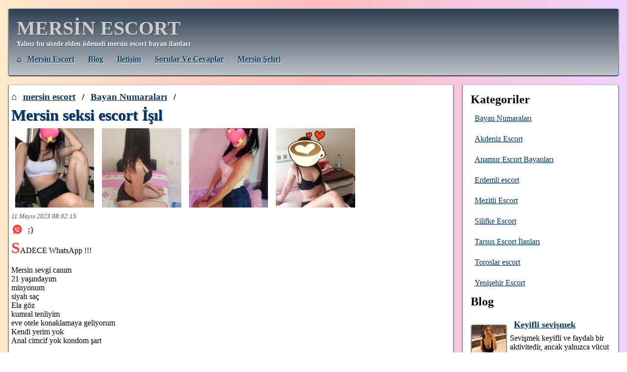

--- FILE ---
content_type: text/html; charset=UTF-8
request_url: https://www.mersinforum.net/bayan/mersin-seksi-escort-isil-1880
body_size: 6810
content:
    <!DOCTYPE html>
    <html lang="tr">
    <head>
        <link rel="amphtml" href="https://pump.style/bayan/mersin-seksi-escort-isil-1880">
        <meta name="google-site-verification" content="x5BJgLgh6ctW78WWINoNQzVLF8t9rn6UwMoS-3V1jD0" />
        <meta name="keywords" content="mersin escort, mersin escort bayan, mersin otele gelen escort, oral escort, seksapel escort, ön sevişmeli bayan, 21 yaşında bayan, saksocu escort, escort oral, mersin eskort">
        <meta name="description" content="Mersin seksi escort İşıl - En şahane Mersin escort bayanlarını bir araya topladık. Zaman kaybetmeden bizim mersin eskort sitesini tıkla!">
        <link rel="canonical" href="https://www.mersinforum.net/bayan/mersin-seksi-escort-isil-1880">
	    <meta name="viewport" content="width=device-width, initial-scale=1">
        <meta http-equiv="Content-Type" content="text/html; charset=UTF-8" />
        <title>Mersin seksi escort İşıl | Mersin Escort</title>
        <link rel="apple-touch-icon" sizes="180x180" href="/apple-touch-icon.png">
        <link rel="icon" type="image/png" sizes="32x32" href="/favicon-32x32.png">
        <link rel="icon" type="image/png" sizes="16x16" href="/favicon-16x16.png">
        <link rel="manifest" href="/manifest.json">
		<link rel="manifest" href="/site.webmanifest">
        <meta name="mobile-web-app-capable" content="yes">
		<meta name="apple-mobile-web-app-capable" content="yes">
		<meta name="application-name" content="Mersin Escort">
		<meta name="apple-mobile-web-app-title" content="Escort">
		<meta name="theme-color" content="#CCC">
		<meta name="msapplication-navbutton-color" content="#CCC">
		<meta name="apple-mobile-web-app-status-bar-style" content="black-translucent">
		<meta name="msapplication-starturl" content="/">
		<link rel="mask-icon" href="/safari-pinned-tab.svg" color="#5bbad5">
		<meta name="msapplication-TileColor" content="#CCC">
        <meta name="theme-color" content="#CCC">
        <meta property="og:locale" content="tr_TR" />
        <meta property="og:type" content="website" />
        <meta property="og:title" content="Mersin seksi escort İşıl | Mersin Escort" />
        <meta property="og:description" content="Mersin seksi escort İşıl - En şahane Mersin escort bayanlarını bir araya topladık. Zaman kaybetmeden bizim mersin eskort sitesini tıkla!" />
        <meta property="og:url" content="https://www.mersinforum.net/bayan/mersin-seksi-escort-isil-1880" />
        <meta property="og:site_name" content="MERSİN ESCORT" />
        <meta property="og:image" content="https://www.mersinforum.net/favicon-32x32.png">
        <style>

            body{
                background: #833ab4;  /* fallback for old browsers */
                background: -webkit-linear-gradient(to right, rgb(254, 233, 203), rgb(254, 188, 188), rgb(239, 210, 255)));  /* Chrome 10-25, Safari 5.1-6 */
                background: linear-gradient(to right, rgb(254, 233, 203), rgb(254, 188, 188), rgb(239, 210, 255)); /* W3C, IE 10+/ Edge, Firefox 16+, Chrome 26+, Opera 12+, Safari 7+ */
            }

            *{
                font-family: Geneva;
                margin: 0;
                padding: 0;
            }

            a{
                color: #01366a;
                text-decoration: underline;
                display: inline-block;
                padding: 0.5rem;
            }

            img {
                opacity: 1;
                transition: opacity 0.5s;
                max-width: 100%;
                height: auto;
            }

            /*img[data-src] {*/
            /*    visibility: hidden;*/
            /*}*/

            li{
                list-style: none;
            }

            div.top{
                border: 2px solid #3B444C;
                border-top-color: #CCC;
                border-left-color: #919191;
                border-right-color: #919191;
                background: #bdc3c7;
                background: -webkit-linear-gradient(to bottom, #2c3e50, #bdc3c7);
                background: linear-gradient(to bottom, #2c3e50, #bdc3c7);
                margin: 1em;
                margin-bottom: 0;
                background-color: #FFF;
                padding: 1em;
                border-radius: 5px;
            }

            div.top h1 a{
                padding: 0;
            }

            div.top h1{
                font-size: 2.5em;
            }

            div.top h1, .place1 a{
                color: #CCC;
                text-shadow: 1px 1px 0px #3B444C;
                font-weight: bolder;
                text-decoration: none;
            }

            div.top h2, .place2{
                font-size: 0.9em;
                text-shadow: 1px 1px 0px #304356;
                font-weight: bold;
                color: #ffffff;
            }

            div.top ul{
                margin-top: 0.4em;
            }

            div.top ul li{
                margin-right: 0.5rem;
                display: inline-block;
            }

            div.top ul li a{
                text-transform: capitalize;
                text-shadow: 1px 1px 0px #FFFFFF;
                font-weight: bold;
                font-size: 1rem;
            }

            div#pane{
                display: flex;
                flex-wrap: nowrap;
            }

            div#center-pane{
                width: 76%;
            }

            .frau h5, div#side-pane h5, div#side-pane ul{
                margin-bottom: 0.5em;
            }

            .frau h5, div#side-pane h5 {
                font-size: 1.5rem;
                font-weight: bold;
                color: #01366a;
                text-shadow: 1px 1px 0px #5e6d7b;
            }

            .frau h5{
                margin-top: 1rem;
            }

            .frau h2, .frau h2 a {
                font-size: 1.3rem;
                font-weight: bold;
                color: #01366a;
            }

            div#side-pane ul:last-of-type{
                margin-bottom: 0;
            }

            div#side-pane{
                width: 23%;
                border: 2px solid #3B444C;
                border-top-color: #CCC;
                border-left-color: #919191;
                border-right-color: #919191;
                margin: 1em;
                margin-left: 0;
                background-color: #FFF;
                padding: 1em;
                border-radius: 5px;
            }

            div.footer{
                border-top-color: #CCC;
                margin: 0;
                background-color: #FFF;
                padding: 1em 2em;
                border-top: 1px dashed #CCC;
            }

            div.footer a{
                color: #01366a;
            }

            .imgs{
                text-align: center;
                vertical-align: middle;
                display:flex;
            }

            .imgs a{
                width: 18%;
                font-size:1px;
                padding:0;
                margin: 0.5rem;
            }

            .price, .price a, .phone, .phone a{
                color: #994242;
                font-weight: bold;
                font-size:  1.2rem;
                overflow-wrap: anywhere;
            }

            .phone,.phone a{
                vertical-align: middle;
                font-size: 1.2rem;
            }

            .phone img{
                vertical-align: middle;
                width: 1.2rem;
                height: 1.2rem;
                margin: 0.2rem;
            }

            time{
                font-size: 0.8em;
                color: #4b5257;
                font-style: italic;
            }

            .imgs img{
            
                vertical-align: middle;
                    width: 100%;
                        height: auto;

            }

            div.footer li{
                color: #1d1b1f;
                display: inline-block;
            }

            div#girls{
                font-size: 1.2rem;
                display: flex;
                flex-wrap: wrap;
                justify-content: space-between;
                align-items: baseline;
            }

            div#girls div img.related-img {
                aspect-ratio: 1;
            }

            div#girls div img{
                aspect-ratio: 17 / 23;
            }
            div#girls div{
                width: 16%;
                text-align: center;
                display: flex;
                flex-direction: column;
            }

            .frau{
                border: 2px solid #3B444C;
                border-top-color: #CCC;
                border-left-color: #919191;
                border-right-color: #919191;
                margin: 1em;
                background-color: #FFF;
                padding: 0.3em;
                border-radius: 5px;
            }
			
			.ilanim img{
			    width: 100%;
				height:auto;			}
			
			.ilanim{
			    text-align: center;
			}

            .ilanim p{
                margin: 0.2rem;
            }

            .ilanim a{
                margin: 0.5rem;
                width:100%;
                padding: 0;
            }

            .pagination{
                text-align: center;
            }

            .pagination li{
                display: inline-block;
                margin: 0 0.6rem;
                font-size: 1.3rem;
            }

            @media only screen and (max-width:1000px) {
                div#girls div a{
                    padding: 0.2rem;
                    font-size: 1rem;
                    overflow-wrap: anywhere;
                }

                .frau .imgs{
                    flex-wrap: wrap;
                    justify-content: center;
                }

                .frau .imgs a{
                    width: 47%;
                }

                div#pane{
                    flex-wrap: wrap;
                }

                div#center-pane{
                    width: 100%;
                }

                div#side-pane{
                    width: 100%;
                    margin: 0.5rem;
                }

                div.top, div.frau{
                    margin: 0.3rem;
                    margin-bottom: 0;
                }

                .price, div#girls{
                    font-size: 1rem;
                }

                div.top h1, .place1 a{
                    font-size: 1.5rem;
                    padding: 0;
                }

                div.top ul li a {
                }
            }

            hr{
                margin: 1rem 0;
            }

            .red{
                color: #900;
            }

            .big{
                font-size: 2rem;
            }

            quote {
                display: block;
                margin: 2.2rem 0.7rem;
                padding: 0.8rem 0.5rem;
                quotes: "~""~";
                font-size: 1.3rem;
                color: #FFF;
                background-color: #460614;
            }

            quote:before {
                color: #FFF;
                content: open-quote;
                font-size: 3rem;
                line-height: 0.1rem;
                margin-right: 0.25rem;
                vertical-align: -0.4rem;
            }

            quote:after {
                color: #FFF;
                content: close-quote;
                font-size: 3rem;
                line-height: 0.1rem;
                margin-left: 0.25rem;
                vertical-align: -0.4rem;
            }

            quote p {
                display: inline-block;
            }

            .with-tag a:before{
                content: "#";
                color: #9e4141;
            }

            li.with-thumb{
                display: flex;
                flex-direction: row;
                flex-wrap: nowrap;
                align-items: center;
            }

            li.with-thumb a{
                color: #01366a;
                font-weight: bold;
                font-size: 1.1em;
            }

            li.with-thumb p{
                margin: 0.4rem 0;
            }

            li.with-thumb img{
                margin: 0.4rem;
                margin-left: 0;
                border: 2px solid #3B444C;
                border-top-color: #CCC;
                border-left-color: #919191;
                border-right-color: #919191;
                border-radius: 5px;
                height: 70px;
                width: 70px;
            }

            .frau h1{
                font-size: 2rem;
                font-weight: bold;
                color: #01366a;
                text-shadow: 1px 1px 0px #5e6d7b;
            }

            h1.tag-title:before{
                content: "#";
                color: #5e6d7b;
            }

            .text:first-letter{
                font-size: 2em;
                font-weight: bold;
                font-family: Verdana;
                color: #ff403b;
            }

            .text{
                margin-bottom: 1rem;
            }

            .cat-descr:first-letter{
                font-weight: bold;
                font-style: italic;
                font-size: 1.5rem;
            }
            
            #side-pane h4{
                margin: 0.5rem 0;
            }
            #side-pane h3{
                margin: 0.5rem 0;
            }

            #side-pane li{
                margin: 0.5rem 0;
            }

			#client_cont p{
                display: flex;
                align-content: center;
                align-items: center;
                justify-content: flex-start;
            }

            #client_cont p.whatsapp a{
                color: #087d0d;
                font-weight: bold;
                font-size: 1.5rem;
            }

            .page {
                padding: 2rem;
                line-height: 2rem;
            }

            .page h2:first-of-type {
                margin-top: 0;
            }

            .page h2, .page h3{
                margin: 1.5rem 0;
            }

            .page a{
                display: inline;
                padding: unset;
            }
        </style>
    </head>
    <body>
    <div class="top">
                <div>
                                <h1 class="place1"><a href="https://www.mersinforum.net">MERSİN ESCORT</a></h1>
                    <h2 class="place2">Yalnız bu sitede elden ödemeli mersin escort bayan ilanları</h2>
                    </div>
        <ul>
                            <li>&#8962;&nbsp;<a href="https://www.mersinforum.net" title="mersin escort">mersin escort</a></li>
                                        <li><a href="https://www.mersinforum.net/yazilar" title="Blog">Blog</a></li>
                                    <li><a href="https://www.mersinforum.net/iletisim" title="İletişim">İletişim</a></li>
                                <li><a href="https://www.mersinforum.net/faq" title="Sorular ve Cevaplar">Sorular ve Cevaplar</a></li>
                                    <li><a href="https://www.mersinforum.net/city" title="Mersin şehri">Mersin şehri</a></li>
                        </ul>
    </div>
    <div id="pane">
        <div id="center-pane">
            <div class="frau">
    <div>
        <h3>
                                &#8962; <a href="https://www.mersinforum.net">mersin escort</a> /
                    <a href="https://www.mersinforum.net/category/mersin-escort-bayan-numaralari">Bayan Numaraları</a> /
                            </h3>
        <h1><strong>Mersin seksi escort İşıl</strong></h1>
    </div>
    <div class="imgs">
                    <a href="https://www.mersinforum.net/uploads/mersin-seksi-escort-isil-1880-1.jpeg"><img width="300" height="300" src="[data-uri]
            " data-src="https://www.mersinforum.net/uploads/crop/300/300/mersin-seksi-escort-isil-1880-1.jpeg" alt="Mersin seksi escort İşıl"/></a>
                        <a href="https://www.mersinforum.net/uploads/mersin-seksi-escort-isil-1880-2.jpeg"><img width="300" height="300" src="[data-uri]
            " data-src="https://www.mersinforum.net/uploads/crop/300/300/mersin-seksi-escort-isil-1880-2.jpeg" alt="Mersin seksi escort İşıl"/></a>
                        <a href="https://www.mersinforum.net/uploads/mersin-seksi-escort-isil-1880-3.jpeg"><img width="300" height="300" src="[data-uri]
            " data-src="https://www.mersinforum.net/uploads/crop/300/300/mersin-seksi-escort-isil-1880-3.jpeg" alt="Mersin seksi escort İşıl"/></a>
                        <a href="https://www.mersinforum.net/uploads/mersin-seksi-escort-isil-1880-4.jpeg"><img width="300" height="300" src="[data-uri]
            " data-src="https://www.mersinforum.net/uploads/crop/300/300/mersin-seksi-escort-isil-1880-4.jpeg" alt="Mersin seksi escort İşıl"/></a>
                </div>
    <time datetime="2023-05-11 08:02:15">11 Mayıs 2023 08:02:15</time>
                <div class="phone">
                <img src="https://www.mersinforum.net/layout/forum/img/speech-bubble.svg"
                     alt="*"><a
                        href="tel::)">:)</a>
            </div>
                <div class="text">
        <p>SADECE WhatsApp !!!<br><br>Mersin sevgi canım&nbsp;<br>21 yaşındayım&nbsp;<br>minyonum&nbsp;<br>siyah saç&nbsp;<br>Ela göz&nbsp;<br>kumral tenliyim&nbsp;<br>eve otele konaklamaya geliyorum<br>Kendi yerim yok<br>Anal cimcif yok kondom şart</p>    </div>
	<div id="client_cont">
		<p class="whatsapp">
			<a href="whatsapp://send?text=Merhaba&phone=+9:)&abid=+9:)"><img width="32" height="32" src="/whatsapp.png" alt="Hemen WhatsAppa Yaz!"/></a>&nbsp;<a href="whatsapp://send?text=Merhaba&phone=+9:)&abid=+9:)">Hemen WhatsAppa Yaz!</a>
		</p>
	</div>
    <div class="eti with-tag">
                        <a rel="tag" href="https://www.mersinforum.net/eti/mersin-escort">mersin escort</a>,
                        <a rel="tag" href="https://www.mersinforum.net/eti/mersin-escort-bayan">mersin escort bayan</a>,
                        <a rel="tag" href="https://www.mersinforum.net/eti/mersin-otele-gelen-escort">mersin otele gelen escort</a>,
                        <a rel="tag" href="https://www.mersinforum.net/eti/oral-escort">oral</a>,
                        <a rel="tag" href="https://www.mersinforum.net/eti/seksapel-escort">seksapel</a>,
                        <a rel="tag" href="https://www.mersinforum.net/eti/on-sevismeli-bayam">ön sevişmeli bayan</a>,
                        <a rel="tag" href="https://www.mersinforum.net/eti/21-yasinda-bayan">21 yaşında bayan</a>,
                        <a rel="tag" href="https://www.mersinforum.net/eti/eve-gelen">eve gelen</a>,
                            <a rel="tag" href="https://www.mersinforum.net/eti/oral">oralda iddialı</a>
                        </div>
    <div>
        <div>
	<h2>Benzer</h2>
        <div id="girls">
    <div>
                        <a href="https://www.mersinforum.net/bayan/ozel-heyecan-yasatacak-almira-2273" title="Özel heyecan yaşatacak ALMİRA">
                            <img class="related-img" width="100" height="100" src="[data-uri]" data-src="https://www.mersinforum.net/uploads/crop/100/100/ozel-heyecan-yasatacak-almira-2273-1.jpeg" alt="Özel heyecan yaşatacak ALMİRA"/>
                        </a>
                        <p><a href="https://www.mersinforum.net/bayan/ozel-heyecan-yasatacak-almira-2273">
                            Özel heyecan yaşatacak ALMİRA
                        </a></p>
                    </div><div>
                        <a href="https://www.mersinforum.net/bayan/mersin-seksi-escort-naz-2848" title="Mersin seksi escort NAZ">
                            <img class="related-img" width="100" height="100" src="[data-uri]" data-src="https://www.mersinforum.net/uploads/crop/100/100/mersin-seksi-escort-naz-2848-1.jpeg" alt="Mersin seksi escort NAZ"/>
                        </a>
                        <p><a href="https://www.mersinforum.net/bayan/mersin-seksi-escort-naz-2848">
                            Mersin seksi escort NAZ
                        </a></p>
                    </div><div>
                        <a href="https://www.mersinforum.net/bayan/kendi-yeri-olan-mersin-escort-masal-2960" title="Mersin escort Masal. Yerim yok ">
                            <img class="related-img" width="100" height="100" src="[data-uri]" data-src="https://www.mersinforum.net/uploads/crop/100/100/kendi-yeri-olan-mersin-escort-masal-2960-1.jpeg" alt="Mersin escort Masal. Yerim yok "/>
                        </a>
                        <p><a href="https://www.mersinforum.net/bayan/kendi-yeri-olan-mersin-escort-masal-2960">
                            Mersin escort Masal. Yerim yok 
                        </a></p>
                    </div><div>
                        <a href="https://www.mersinforum.net/bayan/kizil-sacli-escort-arya-3000" title="Kızıl saçlı escort Arya">
                            <img class="related-img" width="100" height="100" src="[data-uri]" data-src="https://www.mersinforum.net/uploads/crop/100/100/kizil-sacli-escort-arya-3000-1.jpeg" alt="Kızıl saçlı escort Arya"/>
                        </a>
                        <p><a href="https://www.mersinforum.net/bayan/kizil-sacli-escort-arya-3000">
                            Kızıl saçlı escort Arya
                        </a></p>
                    </div><div>
                        <a href="https://www.mersinforum.net/bayan/oralda-iddiali-mersin-bayan-hira-3026" title="Oralda iddialı Mersin Bayan HİRA">
                            <img class="related-img" width="100" height="100" src="[data-uri]" data-src="https://www.mersinforum.net/uploads/crop/100/100/oralda-iddiali-mersin-bayan-hira-3026-1.jpeg" alt="Oralda iddialı Mersin Bayan HİRA"/>
                        </a>
                        <p><a href="https://www.mersinforum.net/bayan/oralda-iddiali-mersin-bayan-hira-3026">
                            Oralda iddialı Mersin Bayan HİRA
                        </a></p>
                    </div>        </div>
    </div>
    </div>
</div>
        </div>
        <div id="side-pane">
            <h2>Kategoriler</h2>
<ul>
    <li><a href="https://www.mersinforum.net/category/mersin-escort-bayan-numaralari">Bayan Numaraları</a></li><li><a href="https://www.mersinforum.net/category/akdeniz-escort">Akdeniz Escort</a></li><li><a href="https://www.mersinforum.net/category/anamur-escort-bayanlari">Anamur Escort Bayanları</a></li><li><a href="https://www.mersinforum.net/category/erdemli-escort">Erdemli escort</a></li><li><a href="https://www.mersinforum.net/category/mezitli-escort">Mezitli Escort</a></li><li><a href="https://www.mersinforum.net/category/silifke-escort">Silifke Escort</a></li><li><a href="https://www.mersinforum.net/category/tarsus-escort-ilanlari">Tarsus Escort İlanları</a></li><li><a href="https://www.mersinforum.net/category/toroslar-escort">Toroslar escort</a></li><li><a href="https://www.mersinforum.net/category/yenisehir-escort">Yenişehir Escort</a></li></ul>
<h2>Blog</h2>
<ul>
    <li class="with-thumb"><img width="70" height="70" data-src="https://www.mersinforum.net/uploads/crop/70/70/keyifli-sevismek-357-3.jpg" alt="Keyifli sevişmek"/><p><a itemprop="url" href="https://www.mersinforum.net/yazilar/keyifli-sevismek">Keyifli sevişmek</a><br> Sevişmek keyifli ve faydalı bir aktivitedir, ancak yalnızca vücut gerçekten oluşmuşsa ve böyle bir ...</p></li><li class="with-thumb"><img width="70" height="70" data-src="https://www.mersinforum.net/uploads/crop/70/70/orgazmi-yogunlastiracak-356-3.jpg" alt="Orgazmı yoğunlaştıracak"/><p><a itemprop="url" href="https://www.mersinforum.net/yazilar/orgazmi-yogunlastiracak">Orgazmı yoğunlaştıracak</a><br> Her sevgi dolu kadın, onunla seks yaparken bir erkeği mümkün olduğunca tatmin etmeye çalışır. Bir e...</p></li><li class="with-thumb"><img width="70" height="70" data-src="https://www.mersinforum.net/uploads/crop/70/70/vibrator-kullanmalisiniz-355-3.jpg" alt="Vibratör kullanmalısınız"/><p><a itemprop="url" href="https://www.mersinforum.net/yazilar/vibrator-kullanmalisiniz">Vibratör kullanmalısınız</a><br>Birçok kadının bir sorusu var, eğer bir ortağım varsa, neden bir vibratöre ihtiyacım var?Hem güzel h...</p></li><li class="with-thumb"><img width="70" height="70" data-src="https://www.mersinforum.net/uploads/crop/70/70/prezervatif-kullanin-354-3.jpg" alt="Prezervatif kullanın"/><p><a itemprop="url" href="https://www.mersinforum.net/yazilar/prezervatif-kullanin">Prezervatif kullanın</a><br>Toplum tarafından sıradan Mersin escort seks için yargılanabileceğiniz günler geride kaldı. Seçim öz...</p></li><li class="with-thumb"><img width="70" height="70" data-src="https://www.mersinforum.net/uploads/crop/70/70/ideal-bir-seks-353-3.jpg" alt="İdeal bir seks"/><p><a itemprop="url" href="https://www.mersinforum.net/yazilar/ideal-bir-seks">İdeal bir seks</a><br>Yetişkin bir insanın vücudu tamamen sinir uçlarıyla doludur, dokunmak hayal gücünü harekete geçirir ...</p></li><li class="with-thumb"><img width="70" height="70" data-src="https://www.mersinforum.net/uploads/crop/70/70/seksi-kiyafetler-352-3.jpg" alt="Seksi kıyafetler "/><p><a itemprop="url" href="https://www.mersinforum.net/yazilar/seksi-kiyafetler">Seksi kıyafetler </a><br> Herhangi bir kadının kişisel yaşamında, önemli bir yer, bir erkeği baştan çıkarmanın yollarının bil...</p></li><li class="with-thumb"><img width="70" height="70" data-src="https://www.mersinforum.net/uploads/crop/70/70/sevismek-351-3.jpg" alt="Sevişmek"/><p><a itemprop="url" href="https://www.mersinforum.net/yazilar/sevismek">Sevişmek</a><br>Birlikte Mersin escort duşta olduğunuzda, kaygan ellerin sevgilinizin sıcaklığını hissetmesi için bi...</p></li></ul>
<hr>
<h3>Etiket</h3>
<ul>
<li class="with-tag"><a href="https://www.mersinforum.net/eti/oral-escort" rel="tag">oral</a></li><li class="with-tag"><a href="https://www.mersinforum.net/eti/on-sevismeli-bayam" rel="tag">ön sevişmeli bayan</a></li><li class="with-tag"><a href="https://www.mersinforum.net/eti/otele-gelen" rel="tag">otele gelen</a></li><li class="with-tag"><a href="https://www.mersinforum.net/eti/eve-gelen" rel="tag">eve gelen</a></li><li class="with-tag"><a href="https://www.mersinforum.net/eti/seksapel-escort" rel="tag">seksapel</a></li><li class="with-tag"><a href="https://www.mersinforum.net/eti/seksi-escort" rel="tag">seksi</a></li><li class="with-tag"><a href="https://www.mersinforum.net/eti/kendi-yeri-olan-escort" rel="tag">kendi yeri olan</a></li><li class="with-tag"><a href="https://www.mersinforum.net/eti/genc-escort" rel="tag">genç escort</a></li><li class="with-tag"><a href="https://www.mersinforum.net/eti/seksapel-mersin-escort-bayan" rel="tag">seksapel mersin escort bayan</a></li><li class="with-tag"><a href="https://www.mersinforum.net/eti/esmer-bayan" rel="tag">esmer bayan</a></li><li class="with-tag"><a href="https://www.mersinforum.net/eti/eve-gelen-escort-bayan" rel="tag">eve gelen escort bayan</a></li><li class="with-tag"><a href="https://www.mersinforum.net/eti/saksocu-escort" rel="tag">saksocu escort</a></li><li class="with-tag"><a href="https://www.mersinforum.net/eti/sarisin-bayan" rel="tag">sarışın bayan</a></li><li class="with-tag"><a href="https://www.mersinforum.net/eti/fit-escort" rel="tag">fit escort</a></li><li class="with-tag"><a href="https://www.mersinforum.net/eti/balik-etli-bayan" rel="tag">balık etli bayan</a></li><li class="with-tag"><a href="https://www.mersinforum.net/eti/siyah-sacli-escort" rel="tag">siyah saçlı</a></li><li class="with-tag"><a href="https://www.mersinforum.net/eti/gercek-fotografli-mersin-escort" rel="tag">gerçek fotoğraflı</a></li><li class="with-tag"><a href="https://www.mersinforum.net/eti/beyaz-tenli" rel="tag">beyaz tenli</a></li><li class="with-tag"><a href="https://www.mersinforum.net/eti/anal-escort-bayan" rel="tag">anal escort bayan</a></li><li class="with-tag"><a href="https://www.mersinforum.net/eti/cim-cif-escort" rel="tag">cim-cif</a></li></ul>
<hr>
<h3>Mersin Escort Hizmetleri — Keyfin ve Zevkin Adresi</h3>
<p>Özel bir akşam veya unutulmaz bir tatil için mükemmel bir eşlikçi mi arıyorsunuz? Bu sitede, Mersin'de zamanınızı özel kılmaya hazır eskort bayanların ilanları yer alıyor.</p>
<h4>Burada Neler Bulabilirsiniz?</h4>
<ul>
    <li>Her türlü etkinlikte size eşlik edebilecek veya akşamınızı güzelleştirecek çekici bayanlar.</li>
    <li>Unutulmaz bir deneyim yaşamanız için en cesur hayallerinizi gerçeğe dönüştürme fırsatı.</li>
    <li>Tamamen özel bir iletişim — tüm bağlantılar doğrudan bayanla kurulur.</li>
</ul>
<h4>Neden Mersin?</h4>
<p>Mersin, zarafetin Akdeniz esintisiyle buluştuğu bir şehir. Güzel plajlarda yürüyüşler, Akdeniz tatil beldesinin atmosferi ve zengin tarihi miras burada sizi bekliyor. Doğru bir eşlikçiyle her etkinlik veya tatil daha keyifli hale gelir.</p>
<h4>Nasıl Çalışır?</h4>
<p>Katalogdaki bayanların profillerini inceleyin.</p>
<p>Tercihlerinize uygun olanı seçin.</p>
<p>İlanında belirtilen iletişim bilgileriyle doğrudan bayanla iletişime geçin.</p>
<p>Tüm ayrıntılar ve anlaşmalar, tamamen sizinle seçtiğiniz bayan arasında gerçekleşir.</p>
        </div>
    </div>
    <div class="footer">
        <ul>
            <li>&copy; 2026 </li>
                                <li>&#8962; <a href="https://www.mersinforum.net" title="mersin escort">mersin escort</a></li>
                                <li><a href="https://www.mersinforum.net/yazilar" title="Blog">Blog</a></li>
                                <li><a href="https://www.mersinforum.net/iletisim" title="İletişim">İletişim</a></li>
                                <li><a href="https://www.mersinforum.net/faq" title="Sorular ve Cevaplar">Sorular ve Cevaplar</a></li>
                                        <li><a href="https://www.mersinforum.net/city" title="Mersin şehri">Mersin şehri</a></li>
                                        <li><a href="https://www.mersinforum.net/user" title="Kullanıcı Rehberi">Kullanıcı Rehberi</a></li>
                                        <li><a href="https://www.mersinforum.net/model" title="Model Bilgi">Model Bilgi</a></li>
                                        <li><a href="https://www.mersinforum.net/beginer" title="İlk Deneyim Rehberi">İlk Deneyim Rehberi</a></li>
                            </ul>
    </div>
    <script>
        document.addEventListener('DOMContentLoaded', function() {
		function handleIntersection(entries, observer) {
			entries.forEach(entry => {
				if (entry.isIntersecting) {
					const img = entry.target;
					img.setAttribute('src', img.getAttribute('data-src'));
					
					img.onload = function() {
						img.removeAttribute('data-src');
					};
					
					observer.unobserve(img);
				}
			});
		}

		const observer = new IntersectionObserver(handleIntersection);

		document.querySelectorAll('img[data-src]').forEach(img => {
			observer.observe(img);
		});
	});

        if ('serviceWorker' in navigator) {
         window.addEventListener('load', function() {
           navigator.serviceWorker.register('/sw.js').then(
             function(registration) {
               // Registration was successful
               console.log('ServiceWorker registration successful with scope: ', registration.scope); },
             function(err) {
               // registration failed :(
               console.log('ServiceWorker registration failed: ', err);
             });
         });
        }
	</script>
    </body>
    </html>
